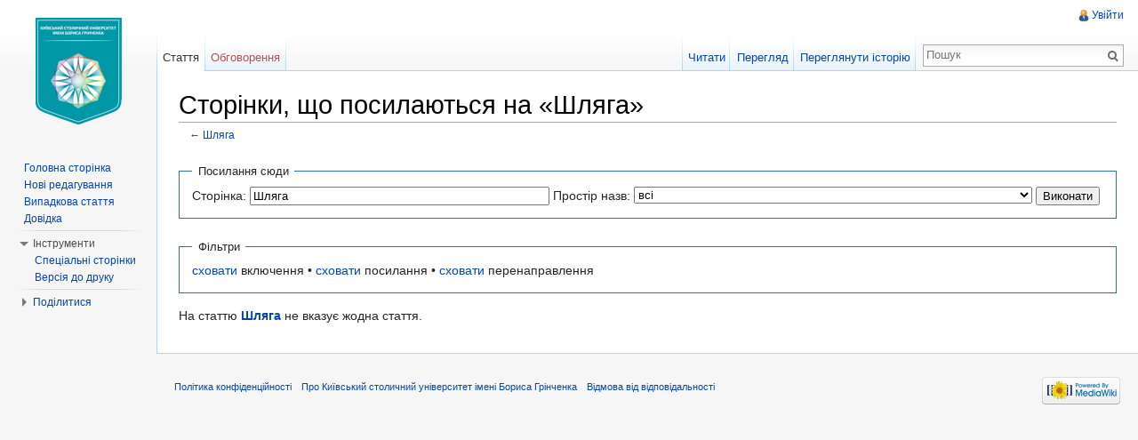

--- FILE ---
content_type: text/javascript; charset=utf-8
request_url: https://wiki.kubg.edu.ua/load.php?debug=false&lang=uk&modules=startup&only=scripts&skin=vector&*
body_size: 4128
content:
var mediaWikiLoadStart=(new Date()).getTime();function isCompatible(ua){if(ua===undefined){ua=navigator.userAgent;}return!((ua.indexOf('MSIE')!==-1&&parseFloat(ua.split('MSIE')[1])<6)||(ua.indexOf('Firefox/')!==-1&&parseFloat(ua.split('Firefox/')[1])<3)||ua.match(/BlackBerry[^\/]*\/[1-5]\./)||ua.match(/webOS\/1\.[0-4]/)||ua.match(/PlayStation/i)||ua.match(/SymbianOS|Series60/)||ua.match(/NetFront/)||ua.match(/Opera Mini/)||ua.match(/S40OviBrowser/)||(ua.match(/Glass/)&&ua.match(/Android/)));}var startUp=function(){mw.config=new mw.Map(true);mw.loader.addSource({"local":{"loadScript":"/load.php","apiScript":"/api.php"}});mw.loader.register([["site","1768869581",[],"site"],["noscript","1768869581",[],"noscript"],["startup","1768869581",[],"startup"],["filepage","1768869581"],["user.groups","1768869581",[],"user"],["user","1768869581",[],"user"],["user.cssprefs","1755721924",["mediawiki.user"],"private"],["user.options","1755721924",[],"private"],["user.tokens","1755721924",[],"private"],
["mediawiki.language.data","1768869581",["mediawiki.language.init"]],["mediawiki.skinning.elements","1768869581"],["mediawiki.skinning.content","1768869581"],["mediawiki.skinning.interface","1768869581"],["skins.cologneblue","1768869581"],["skins.modern","1768869581"],["skins.vector.styles","1768869581"],["skins.monobook.styles","1768869581"],["skins.vector.js","1768869581",["jquery.throttle-debounce"]],["skins.vector.collapsibleNav","1768869581",["jquery.client","jquery.cookie","jquery.tabIndex"]],["jquery","1768869581"],["jquery.appear","1768869581"],["jquery.arrowSteps","1768869581"],["jquery.async","1768869581"],["jquery.autoEllipsis","1768869581",["jquery.highlightText"]],["jquery.badge","1768869581",["mediawiki.language"]],["jquery.byteLength","1768869581"],["jquery.byteLimit","1768869581",["jquery.byteLength"]],["jquery.checkboxShiftClick","1768869581"],["jquery.chosen","1768869581"],["jquery.client","1768869581"],["jquery.color","1768869581",["jquery.colorUtil"]],[
"jquery.colorUtil","1768869581"],["jquery.cookie","1768869581"],["jquery.delayedBind","1768869581"],["jquery.expandableField","1768869581"],["jquery.farbtastic","1768869581",["jquery.colorUtil"]],["jquery.footHovzer","1768869581"],["jquery.form","1768869581"],["jquery.fullscreen","1768869581"],["jquery.getAttrs","1768869581"],["jquery.hidpi","1768869581"],["jquery.highlightText","1768869581",["jquery.mwExtension"]],["jquery.hoverIntent","1768869581"],["jquery.json","1768869581"],["jquery.localize","1768869581"],["jquery.makeCollapsible","1768869581"],["jquery.mockjax","1768869581"],["jquery.mw-jump","1768869581"],["jquery.mwExtension","1768869581"],["jquery.placeholder","1768869581"],["jquery.qunit","1768869581"],["jquery.qunit.completenessTest","1768869581",["jquery.qunit"]],["jquery.spinner","1768869581"],["jquery.jStorage","1768869581",["jquery.json"]],["jquery.suggestions","1768869581",["jquery.highlightText"]],["jquery.tabIndex","1768869581"],["jquery.tablesorter","1768869581",[
"jquery.mwExtension","mediawiki.language.months"]],["jquery.textSelection","1768869581",["jquery.client"]],["jquery.throttle-debounce","1768869581"],["jquery.validate","1768869581"],["jquery.xmldom","1768869581"],["jquery.tipsy","1768869581"],["jquery.ui.core","1768869581",[],"jquery.ui"],["jquery.ui.widget","1768869581",[],"jquery.ui"],["jquery.ui.mouse","1768869581",["jquery.ui.widget"],"jquery.ui"],["jquery.ui.position","1768869581",[],"jquery.ui"],["jquery.ui.draggable","1768869581",["jquery.ui.core","jquery.ui.mouse","jquery.ui.widget"],"jquery.ui"],["jquery.ui.droppable","1768869581",["jquery.ui.core","jquery.ui.draggable","jquery.ui.mouse","jquery.ui.widget"],"jquery.ui"],["jquery.ui.resizable","1768869581",["jquery.ui.core","jquery.ui.mouse","jquery.ui.widget"],"jquery.ui"],["jquery.ui.selectable","1768869581",["jquery.ui.core","jquery.ui.mouse","jquery.ui.widget"],"jquery.ui"],["jquery.ui.sortable","1768869581",["jquery.ui.core","jquery.ui.mouse","jquery.ui.widget"],
"jquery.ui"],["jquery.ui.accordion","1768869581",["jquery.ui.core","jquery.ui.widget"],"jquery.ui"],["jquery.ui.autocomplete","1768869581",["jquery.ui.core","jquery.ui.position","jquery.ui.widget"],"jquery.ui"],["jquery.ui.button","1768869581",["jquery.ui.core","jquery.ui.widget"],"jquery.ui"],["jquery.ui.datepicker","1768869581",["jquery.ui.core"],"jquery.ui"],["jquery.ui.dialog","1768869581",["jquery.ui.button","jquery.ui.core","jquery.ui.draggable","jquery.ui.mouse","jquery.ui.position","jquery.ui.resizable","jquery.ui.widget"],"jquery.ui"],["jquery.ui.progressbar","1768869581",["jquery.ui.core","jquery.ui.widget"],"jquery.ui"],["jquery.ui.slider","1768869581",["jquery.ui.core","jquery.ui.mouse","jquery.ui.widget"],"jquery.ui"],["jquery.ui.tabs","1768869581",["jquery.ui.core","jquery.ui.widget"],"jquery.ui"],["jquery.effects.core","1768869581",[],"jquery.ui"],["jquery.effects.blind","1768869581",["jquery.effects.core"],"jquery.ui"],["jquery.effects.bounce","1768869581",[
"jquery.effects.core"],"jquery.ui"],["jquery.effects.clip","1768869581",["jquery.effects.core"],"jquery.ui"],["jquery.effects.drop","1768869581",["jquery.effects.core"],"jquery.ui"],["jquery.effects.explode","1768869581",["jquery.effects.core"],"jquery.ui"],["jquery.effects.fade","1768869581",["jquery.effects.core"],"jquery.ui"],["jquery.effects.fold","1768869581",["jquery.effects.core"],"jquery.ui"],["jquery.effects.highlight","1768869581",["jquery.effects.core"],"jquery.ui"],["jquery.effects.pulsate","1768869581",["jquery.effects.core"],"jquery.ui"],["jquery.effects.scale","1768869581",["jquery.effects.core"],"jquery.ui"],["jquery.effects.shake","1768869581",["jquery.effects.core"],"jquery.ui"],["jquery.effects.slide","1768869581",["jquery.effects.core"],"jquery.ui"],["jquery.effects.transfer","1768869581",["jquery.effects.core"],"jquery.ui"],["moment","1768869581"],["mediawiki","1768869581"],["mediawiki.api","1768869581",["mediawiki.util"]],["mediawiki.api.category","1768869581",[
"mediawiki.Title","mediawiki.api"]],["mediawiki.api.edit","1768869581",["mediawiki.Title","mediawiki.api","user.tokens"]],["mediawiki.api.login","1768869581",["mediawiki.api"]],["mediawiki.api.parse","1768869581",["mediawiki.api"]],["mediawiki.api.watch","1768869581",["mediawiki.api","user.tokens"]],["mediawiki.debug","1768869581",["jquery.footHovzer","jquery.tipsy"]],["mediawiki.debug.init","1768869581",["mediawiki.debug"]],["mediawiki.feedback","1768869581",["jquery.ui.dialog","mediawiki.Title","mediawiki.api.edit","mediawiki.jqueryMsg"]],["mediawiki.hidpi","1768869581",["jquery.hidpi"]],["mediawiki.hlist","1768869581",["jquery.client"]],["mediawiki.htmlform","1768869581"],["mediawiki.icon","1768869581"],["mediawiki.inspect","1768869581",["jquery.byteLength","jquery.json"]],["mediawiki.notification","1768869581",["mediawiki.page.startup"]],["mediawiki.notify","1768869581"],["mediawiki.searchSuggest","1768869581",["jquery.client","jquery.placeholder","jquery.suggestions",
"mediawiki.api"]],["mediawiki.Title","1768869581",["jquery.byteLength","mediawiki.util"]],["mediawiki.toc","1768869581",["jquery.cookie"]],["mediawiki.Uri","1768869581"],["mediawiki.user","1768869581",["jquery.cookie","mediawiki.api","user.options","user.tokens"]],["mediawiki.util","1768869581",["jquery.client","jquery.mwExtension","mediawiki.notify","mediawiki.toc"]],["mediawiki.action.edit","1768869581",["jquery.byteLimit","jquery.textSelection","mediawiki.action.edit.styles"]],["mediawiki.action.edit.styles","1768869581"],["mediawiki.action.edit.collapsibleFooter","1768869581",["jquery.cookie","jquery.makeCollapsible","mediawiki.icon"]],["mediawiki.action.edit.preview","1768869581",["jquery.form","jquery.spinner","mediawiki.action.history.diff"]],["mediawiki.action.history","1768869581",[],"mediawiki.action.history"],["mediawiki.action.history.diff","1768869581",[],"mediawiki.action.history"],["mediawiki.action.view.dblClickEdit","1768869581",["mediawiki.page.startup",
"mediawiki.util"]],["mediawiki.action.view.metadata","1768869581"],["mediawiki.action.view.postEdit","1768869581",["jquery.cookie","mediawiki.jqueryMsg"]],["mediawiki.action.view.redirectToFragment","1768869581",["jquery.client"]],["mediawiki.action.view.rightClickEdit","1768869581"],["mediawiki.action.edit.editWarning","1768869581",["mediawiki.jqueryMsg"]],["mediawiki.action.watch.ajax","1755721924",["mediawiki.page.watch.ajax"]],["mediawiki.language","1768869581",["mediawiki.cldr","mediawiki.language.data"]],["mediawiki.cldr","1768869581",["mediawiki.libs.pluralruleparser"]],["mediawiki.libs.pluralruleparser","1768869581"],["mediawiki.language.init","1768869581"],["mediawiki.jqueryMsg","1768869581",["mediawiki.language","mediawiki.util"]],["mediawiki.language.months","1768869581",["mediawiki.language"]],["mediawiki.libs.jpegmeta","1768869581"],["mediawiki.page.gallery","1768869581"],["mediawiki.page.ready","1768869581",["jquery.checkboxShiftClick","jquery.makeCollapsible",
"jquery.mw-jump","jquery.placeholder","mediawiki.util"]],["mediawiki.page.startup","1768869581",["mediawiki.util"]],["mediawiki.page.patrol.ajax","1768869581",["jquery.spinner","mediawiki.Title","mediawiki.api","mediawiki.notify","mediawiki.page.startup","mediawiki.util","user.tokens"]],["mediawiki.page.watch.ajax","1768869581",["jquery.mwExtension","mediawiki.api.watch","mediawiki.notify","mediawiki.page.startup","mediawiki.util"]],["mediawiki.page.image.pagination","1768869581",["jquery.spinner","mediawiki.Uri","mediawiki.util"]],["mediawiki.special","1768869581"],["mediawiki.special.block","1768869581",["mediawiki.util"]],["mediawiki.special.changeemail","1768869581",["mediawiki.util"]],["mediawiki.special.changeslist","1768869581"],["mediawiki.special.changeslist.legend","1768869581"],["mediawiki.special.changeslist.legend.js","1768869581",["jquery.cookie","jquery.makeCollapsible"]],["mediawiki.special.changeslist.enhanced","1768869581"],["mediawiki.special.movePage","1768869581",[
"jquery.byteLimit"]],["mediawiki.special.pagesWithProp","1768869581"],["mediawiki.special.preferences","1768869581",["mediawiki.language"]],["mediawiki.special.recentchanges","1768869581",["mediawiki.special"]],["mediawiki.special.search","1768869581"],["mediawiki.special.undelete","1768869581"],["mediawiki.special.upload","1768869581",["mediawiki.libs.jpegmeta","mediawiki.util"]],["mediawiki.special.userlogin.common.styles","1768869581"],["mediawiki.special.userlogin.signup.styles","1768869581"],["mediawiki.special.userlogin.login.styles","1768869581"],["mediawiki.special.userlogin.common.js","1768869581"],["mediawiki.special.userlogin.signup.js","1768869581",["jquery.throttle-debounce","mediawiki.api","mediawiki.jqueryMsg"]],["mediawiki.special.javaScriptTest","1768869581",["mediawiki.Uri"]],["mediawiki.special.version","1768869581"],["mediawiki.legacy.ajax","1768869581",["mediawiki.legacy.wikibits","mediawiki.util"]],["mediawiki.legacy.commonPrint","1768869581"],[
"mediawiki.legacy.config","1768869581",["mediawiki.legacy.wikibits"]],["mediawiki.legacy.protect","1768869581",["jquery.byteLimit"]],["mediawiki.legacy.shared","1768869581"],["mediawiki.legacy.oldshared","1768869581"],["mediawiki.legacy.upload","1768869581",["jquery.spinner","mediawiki.Title","mediawiki.api","mediawiki.util"]],["mediawiki.legacy.wikibits","1768869581",["mediawiki.util"]],["mediawiki.ui","1768869581"],["mediawiki.ui.button","1768869581"],["oojs","1768869581"],["oojs-ui","1768869581",["oojs"]],["ext.categoryTree","1768869581"],["ext.categoryTree.css","1768869581"],["ext.HoverGallery","1768869581"],["ext.embedVideo","1768869581"],["ext.addThis","1768869581"],["jquery.wikiEditor","1768869581",["jquery.client","jquery.textSelection"],"ext.wikiEditor"],["jquery.wikiEditor.dialogs","1768869581",["jquery.tabIndex","jquery.ui.button","jquery.ui.dialog","jquery.ui.draggable","jquery.ui.resizable","jquery.wikiEditor","jquery.wikiEditor.toolbar"],"ext.wikiEditor"],[
"jquery.wikiEditor.dialogs.config","1768869581",["jquery.suggestions","jquery.wikiEditor","jquery.wikiEditor.dialogs","jquery.wikiEditor.toolbar.i18n","mediawiki.Title","mediawiki.jqueryMsg"],"ext.wikiEditor"],["jquery.wikiEditor.preview","1768869581",["jquery.wikiEditor"],"ext.wikiEditor"],["jquery.wikiEditor.previewDialog","1768869581",["jquery.wikiEditor","jquery.wikiEditor.dialogs"],"ext.wikiEditor"],["jquery.wikiEditor.publish","1768869581",["jquery.wikiEditor","jquery.wikiEditor.dialogs"],"ext.wikiEditor"],["jquery.wikiEditor.toolbar","1768869581",["jquery.wikiEditor","jquery.wikiEditor.toolbar.i18n"],"ext.wikiEditor"],["jquery.wikiEditor.toolbar.config","1768869581",["jquery.async","jquery.cookie","jquery.wikiEditor","jquery.wikiEditor.toolbar","jquery.wikiEditor.toolbar.i18n"],"ext.wikiEditor"],["jquery.wikiEditor.toolbar.i18n","1755721924",[],"ext.wikiEditor"],["ext.wikiEditor","1768869581",["jquery.wikiEditor"],"ext.wikiEditor"],["ext.wikiEditor.dialogs","1768869581",[
"ext.wikiEditor","ext.wikiEditor.toolbar","jquery.wikiEditor.dialogs","jquery.wikiEditor.dialogs.config"],"ext.wikiEditor"],["ext.wikiEditor.preview","1768869581",["ext.wikiEditor","jquery.wikiEditor.preview"],"ext.wikiEditor"],["ext.wikiEditor.previewDialog","1768869581",["ext.wikiEditor","jquery.wikiEditor.previewDialog"],"ext.wikiEditor"],["ext.wikiEditor.publish","1768869581",["ext.wikiEditor","jquery.wikiEditor.publish"],"ext.wikiEditor"],["ext.wikiEditor.tests.toolbar","1768869581",["ext.wikiEditor.toolbar"],"ext.wikiEditor"],["ext.wikiEditor.toolbar","1768869581",["ext.wikiEditor","jquery.wikiEditor.toolbar","jquery.wikiEditor.toolbar.config"],"ext.wikiEditor"],["ext.wikiEditor.toolbar.hideSig","1768869581",[],"ext.wikiEditor"]]);mw.config.set({"wgLoadScript":"/load.php","debug":false,"skin":"vector","stylepath":"/skins","wgUrlProtocols":
"http\\:\\/\\/|https\\:\\/\\/|ftp\\:\\/\\/|ftps\\:\\/\\/|ssh\\:\\/\\/|sftp\\:\\/\\/|irc\\:\\/\\/|ircs\\:\\/\\/|xmpp\\:|sip\\:|sips\\:|gopher\\:\\/\\/|telnet\\:\\/\\/|nntp\\:\\/\\/|worldwind\\:\\/\\/|mailto\\:|tel\\:|sms\\:|news\\:|svn\\:\\/\\/|git\\:\\/\\/|mms\\:\\/\\/|bitcoin\\:|magnet\\:|urn\\:|geo\\:|\\/\\/","wgArticlePath":"/$1","wgScriptPath":"","wgScriptExtension":".php","wgScript":"/index.php","wgSearchType":null,"wgVariantArticlePath":false,"wgActionPaths":{},"wgServer":"https://wiki.kubg.edu.ua","wgUserLanguage":"uk","wgContentLanguage":"uk","wgVersion":"1.23.15","wgEnableAPI":true,"wgEnableWriteAPI":true,"wgMainPageTitle":"Головна сторінка","wgFormattedNamespaces":{"-2":"Медіа","-1":"Спеціальна","0":"","1":"Обговорення","2":"Користувач","3":"Обговорення користувача","4":"Київський столичний університет імені Бориса Грінченка","5":
"Обговорення Київський столичний університет імені Бориса Грінченка","6":"Файл","7":"Обговорення файлу","8":"MediaWiki","9":"Обговорення MediaWiki","10":"Шаблон","11":"Обговорення шаблону","12":"Довідка","13":"Обговорення довідки","14":"Категорія","15":"Обговорення категорії","274":"Widget","275":"Widget talk"},"wgNamespaceIds":{"медіа":-2,"спеціальна":-1,"":0,"обговорення":1,"користувач":2,"обговорення_користувача":3,"київський_столичний_університет_імені_бориса_грінченка":4,"обговорення_київський_столичний_університет_імені_бориса_грінченка":5,"файл":6,"обговорення_файлу":7,"mediawiki":8,"обговорення_mediawiki":9,
"шаблон":10,"обговорення_шаблону":11,"довідка":12,"обговорення_довідки":13,"категорія":14,"обговорення_категорії":15,"widget":274,"widget_talk":275,"спеціальні":-1,"зображення":6,"обговорення_зображення":7,"обговорення_шаблона":11,"image":6,"image_talk":7,"media":-2,"special":-1,"talk":1,"user":2,"user_talk":3,"project":4,"project_talk":5,"file":6,"file_talk":7,"mediawiki_talk":9,"template":10,"template_talk":11,"help":12,"help_talk":13,"category":14,"category_talk":15},"wgContentNamespaces":[0],"wgSiteName":"Київський столичний університет імені Бориса Грінченка","wgFileExtensions":["bmp","doc","docx","gif","png","jpeg","jpg","mpp","pdf","ppt","pptx","ps","tiff","xls","xlsx"],"wgDBname":"luk_wiki","wgFileCanRotate":true,"wgAvailableSkins":{"modern":"Modern","monobook":"MonoBook","vector":"Vector",
"cologneblue":"CologneBlue"},"wgExtensionAssetsPath":"/extensions","wgCookiePrefix":"luk_wiki","wgResourceLoaderMaxQueryLength":512,"wgCaseSensitiveNamespaces":[],"wgLegalTitleChars":" %!\"$\u0026'()*,\\-./0-9:;=?@A-Z\\\\\\^_`a-z~+\\u0080-\\uFFFF","wgResourceLoaderStorageVersion":1,"wgResourceLoaderStorageEnabled":false,"wgWikiEditorMagicWords":{"redirect":"#ПЕРЕНАПРАВЛЕННЯ","img_right":"праворуч","img_left":"ліворуч","img_none":"без","img_center":"центр","img_thumbnail":"міні","img_framed":"обрамити","img_frameless":"безрамки"}});};if(isCompatible()){document.write("\u003Cscript src=\"/load.php?debug=false\u0026amp;lang=uk\u0026amp;modules=jquery%2Cmediawiki\u0026amp;only=scripts\u0026amp;skin=vector\u0026amp;version=20260120T003941Z\"\u003E\u003C/script\u003E");};
/* cache key: luk_wiki:resourceloader:filter:minify-js:7:ca36e8d31d9ce95bf480c40cddb1ec92 */